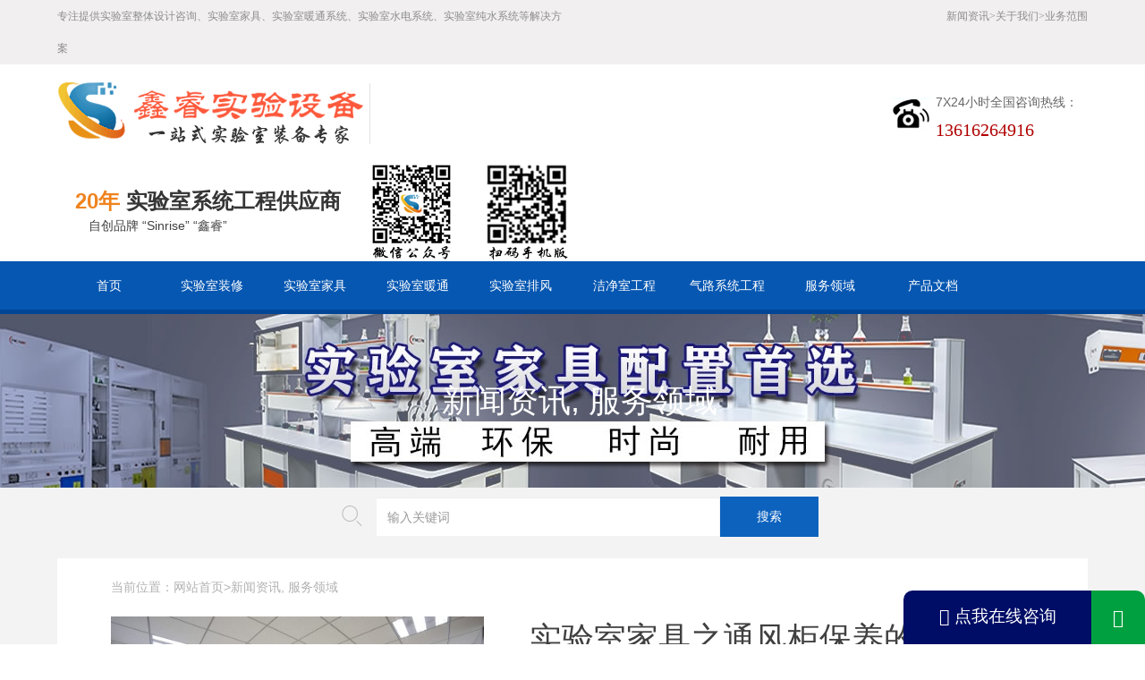

--- FILE ---
content_type: text/html; charset=UTF-8
request_url: https://www.sinrise.cn/2979.html
body_size: 10767
content:
<!DOCTYPE html>
<html lang="en">
<head>
<meta charset="utf-8">
<meta http-equiv="X-UA-Compatible" content="IE=edge">
<meta http-equiv="Cache-Control" content="no-transform "/>
<meta http-equiv="Cache-Control" content="no-siteapp"/>
<meta name="renderer" content="webkit">
<meta name="viewport" content="width=device-width, initial-scale=1.0, maximum-scale=1, user-scalable=no">
<title>实验室家具之通风柜保养的注意事项_上海鑫睿实验室系统工程供应商</title>
<link rel="shortcut icon" href="https://www.sinrise.cn/wp-content/uploads/2021/04/2021051910273656.ico"/>
			<style>								
					form#stickyelements-form input::-moz-placeholder{
						color: #4F4F4F;
					} 
					form#stickyelements-form input::-ms-input-placeholder{
						color: #4F4F4F					} 
					form#stickyelements-form input::-webkit-input-placeholder{
						color: #4F4F4F					}
					form#stickyelements-form input::placeholder{
						color: #4F4F4F					}
					form#stickyelements-form textarea::placeholder {
						color: #4F4F4F					}
					form#stickyelements-form textarea::-moz-placeholder {
						color: #4F4F4F					}					
			</style>	
			<meta name='robots' content='max-image-preview:large' />
	<style>img:is([sizes="auto" i], [sizes^="auto," i]) { contain-intrinsic-size: 3000px 1500px }</style>
	<link rel='stylesheet' id='wp-block-library-css' href='https://www.sinrise.cn/wp-includes/css/dist/block-library/style.min.css?ver=381.4' type='text/css' media='all' />
<style id='classic-theme-styles-inline-css' type='text/css'>
/*! This file is auto-generated */
.wp-block-button__link{color:#fff;background-color:#32373c;border-radius:9999px;box-shadow:none;text-decoration:none;padding:calc(.667em + 2px) calc(1.333em + 2px);font-size:1.125em}.wp-block-file__button{background:#32373c;color:#fff;text-decoration:none}
</style>
<style id='pdfp-pdfposter-style-inline-css' type='text/css'>
.pdfp_wrapper .pdf{position:relative}.pdfp_wrapper.pdfp_popup_enabled .iframe_wrapper{display:none}.pdfp_wrapper.pdfp_popup_enabled .iframe_wrapper:fullscreen{display:block}.pdfp_wrapper .iframe_wrapper{width:100%}.pdfp_wrapper .iframe_wrapper:fullscreen iframe{height:100vh!important}.pdfp_wrapper .iframe_wrapper iframe{width:100%}.pdfp_wrapper .iframe_wrapper .close{background:#fff;border:1px solid #ddd;border-radius:3px;color:#222;cursor:pointer;display:none;font-family:sans-serif;font-size:36px;line-height:100%;padding:0 7px;position:absolute;right:12px;top:35px;z-index:9999}.pdfp_wrapper .iframe_wrapper:fullscreen .close{display:block}.pdfp_wrapper .pdfp_fullscreen_close{display:none}.pdfp_wrapper.pdfp_fullscreen_opened .pdfp_fullscreen_close{align-items:center;background:#fff;border-radius:3px;color:#222;cursor:pointer;display:flex;font-size:35px;height:30px;justify-content:center;overflow:hidden;padding-bottom:4px;position:fixed;right:20px;top:20px;width:32px}.pdfp_wrapper.pdfp_fullscreen_opened .pdfp_fullscreen_overlay{background:rgba(34,34,34,.6);height:100%;left:0;position:fixed;top:0;width:100%}.pdfp_wrapper.pdfp_fullscreen_opened .iframe_wrapper{display:block;height:90vh;left:50%;max-width:95%;position:fixed;top:50%;transform:translate(-50%,-50%);width:900px;z-index:99999999999}.pdfp-adobe-viewer{border:1px solid #ddd;border-radius:3px;cursor:pointer;outline:none;text-decoration:none}.pdfp_download{margin-right:15px}.cta_wrapper{margin-bottom:10px;text-align:left}.cta_wrapper button{cursor:pointer}.pdfp_wrapper p{margin:10px 0;text-align:center}.popout-disabled{height:50px;position:absolute;right:12px;top:12px;width:50px}@media screen and (max-width:768px){.pdfp_wrapper iframe{height:calc(100vw + 120px)}}iframe{max-width:100%}.ViewSDK_hideOverflow[data-align=center]{margin-left:auto;margin-right:auto}.ViewSDK_hideOverflow[data-align=left]{margin-right:auto}.ViewSDK_hideOverflow[data-align=right]{margin-left:auto}@media screen and (max-width:768px){.pdfp_wrapper iframe{height:calc(100vw + 120px)!important}}@media screen and (max-width:576px){.cta_wrapper .pdfp_download{margin-bottom:10px;margin-right:0}.cta_wrapper .pdfp_download button{margin-right:0!important}.cta_wrapper{align-items:center;display:flex;flex-direction:column}}

</style>
<style id='global-styles-inline-css' type='text/css'>
:root{--wp--preset--aspect-ratio--square: 1;--wp--preset--aspect-ratio--4-3: 4/3;--wp--preset--aspect-ratio--3-4: 3/4;--wp--preset--aspect-ratio--3-2: 3/2;--wp--preset--aspect-ratio--2-3: 2/3;--wp--preset--aspect-ratio--16-9: 16/9;--wp--preset--aspect-ratio--9-16: 9/16;--wp--preset--color--black: #000000;--wp--preset--color--cyan-bluish-gray: #abb8c3;--wp--preset--color--white: #ffffff;--wp--preset--color--pale-pink: #f78da7;--wp--preset--color--vivid-red: #cf2e2e;--wp--preset--color--luminous-vivid-orange: #ff6900;--wp--preset--color--luminous-vivid-amber: #fcb900;--wp--preset--color--light-green-cyan: #7bdcb5;--wp--preset--color--vivid-green-cyan: #00d084;--wp--preset--color--pale-cyan-blue: #8ed1fc;--wp--preset--color--vivid-cyan-blue: #0693e3;--wp--preset--color--vivid-purple: #9b51e0;--wp--preset--gradient--vivid-cyan-blue-to-vivid-purple: linear-gradient(135deg,rgba(6,147,227,1) 0%,rgb(155,81,224) 100%);--wp--preset--gradient--light-green-cyan-to-vivid-green-cyan: linear-gradient(135deg,rgb(122,220,180) 0%,rgb(0,208,130) 100%);--wp--preset--gradient--luminous-vivid-amber-to-luminous-vivid-orange: linear-gradient(135deg,rgba(252,185,0,1) 0%,rgba(255,105,0,1) 100%);--wp--preset--gradient--luminous-vivid-orange-to-vivid-red: linear-gradient(135deg,rgba(255,105,0,1) 0%,rgb(207,46,46) 100%);--wp--preset--gradient--very-light-gray-to-cyan-bluish-gray: linear-gradient(135deg,rgb(238,238,238) 0%,rgb(169,184,195) 100%);--wp--preset--gradient--cool-to-warm-spectrum: linear-gradient(135deg,rgb(74,234,220) 0%,rgb(151,120,209) 20%,rgb(207,42,186) 40%,rgb(238,44,130) 60%,rgb(251,105,98) 80%,rgb(254,248,76) 100%);--wp--preset--gradient--blush-light-purple: linear-gradient(135deg,rgb(255,206,236) 0%,rgb(152,150,240) 100%);--wp--preset--gradient--blush-bordeaux: linear-gradient(135deg,rgb(254,205,165) 0%,rgb(254,45,45) 50%,rgb(107,0,62) 100%);--wp--preset--gradient--luminous-dusk: linear-gradient(135deg,rgb(255,203,112) 0%,rgb(199,81,192) 50%,rgb(65,88,208) 100%);--wp--preset--gradient--pale-ocean: linear-gradient(135deg,rgb(255,245,203) 0%,rgb(182,227,212) 50%,rgb(51,167,181) 100%);--wp--preset--gradient--electric-grass: linear-gradient(135deg,rgb(202,248,128) 0%,rgb(113,206,126) 100%);--wp--preset--gradient--midnight: linear-gradient(135deg,rgb(2,3,129) 0%,rgb(40,116,252) 100%);--wp--preset--font-size--small: 13px;--wp--preset--font-size--medium: 20px;--wp--preset--font-size--large: 36px;--wp--preset--font-size--x-large: 42px;--wp--preset--spacing--20: 0.44rem;--wp--preset--spacing--30: 0.67rem;--wp--preset--spacing--40: 1rem;--wp--preset--spacing--50: 1.5rem;--wp--preset--spacing--60: 2.25rem;--wp--preset--spacing--70: 3.38rem;--wp--preset--spacing--80: 5.06rem;--wp--preset--shadow--natural: 6px 6px 9px rgba(0, 0, 0, 0.2);--wp--preset--shadow--deep: 12px 12px 50px rgba(0, 0, 0, 0.4);--wp--preset--shadow--sharp: 6px 6px 0px rgba(0, 0, 0, 0.2);--wp--preset--shadow--outlined: 6px 6px 0px -3px rgba(255, 255, 255, 1), 6px 6px rgba(0, 0, 0, 1);--wp--preset--shadow--crisp: 6px 6px 0px rgba(0, 0, 0, 1);}:where(.is-layout-flex){gap: 0.5em;}:where(.is-layout-grid){gap: 0.5em;}body .is-layout-flex{display: flex;}.is-layout-flex{flex-wrap: wrap;align-items: center;}.is-layout-flex > :is(*, div){margin: 0;}body .is-layout-grid{display: grid;}.is-layout-grid > :is(*, div){margin: 0;}:where(.wp-block-columns.is-layout-flex){gap: 2em;}:where(.wp-block-columns.is-layout-grid){gap: 2em;}:where(.wp-block-post-template.is-layout-flex){gap: 1.25em;}:where(.wp-block-post-template.is-layout-grid){gap: 1.25em;}.has-black-color{color: var(--wp--preset--color--black) !important;}.has-cyan-bluish-gray-color{color: var(--wp--preset--color--cyan-bluish-gray) !important;}.has-white-color{color: var(--wp--preset--color--white) !important;}.has-pale-pink-color{color: var(--wp--preset--color--pale-pink) !important;}.has-vivid-red-color{color: var(--wp--preset--color--vivid-red) !important;}.has-luminous-vivid-orange-color{color: var(--wp--preset--color--luminous-vivid-orange) !important;}.has-luminous-vivid-amber-color{color: var(--wp--preset--color--luminous-vivid-amber) !important;}.has-light-green-cyan-color{color: var(--wp--preset--color--light-green-cyan) !important;}.has-vivid-green-cyan-color{color: var(--wp--preset--color--vivid-green-cyan) !important;}.has-pale-cyan-blue-color{color: var(--wp--preset--color--pale-cyan-blue) !important;}.has-vivid-cyan-blue-color{color: var(--wp--preset--color--vivid-cyan-blue) !important;}.has-vivid-purple-color{color: var(--wp--preset--color--vivid-purple) !important;}.has-black-background-color{background-color: var(--wp--preset--color--black) !important;}.has-cyan-bluish-gray-background-color{background-color: var(--wp--preset--color--cyan-bluish-gray) !important;}.has-white-background-color{background-color: var(--wp--preset--color--white) !important;}.has-pale-pink-background-color{background-color: var(--wp--preset--color--pale-pink) !important;}.has-vivid-red-background-color{background-color: var(--wp--preset--color--vivid-red) !important;}.has-luminous-vivid-orange-background-color{background-color: var(--wp--preset--color--luminous-vivid-orange) !important;}.has-luminous-vivid-amber-background-color{background-color: var(--wp--preset--color--luminous-vivid-amber) !important;}.has-light-green-cyan-background-color{background-color: var(--wp--preset--color--light-green-cyan) !important;}.has-vivid-green-cyan-background-color{background-color: var(--wp--preset--color--vivid-green-cyan) !important;}.has-pale-cyan-blue-background-color{background-color: var(--wp--preset--color--pale-cyan-blue) !important;}.has-vivid-cyan-blue-background-color{background-color: var(--wp--preset--color--vivid-cyan-blue) !important;}.has-vivid-purple-background-color{background-color: var(--wp--preset--color--vivid-purple) !important;}.has-black-border-color{border-color: var(--wp--preset--color--black) !important;}.has-cyan-bluish-gray-border-color{border-color: var(--wp--preset--color--cyan-bluish-gray) !important;}.has-white-border-color{border-color: var(--wp--preset--color--white) !important;}.has-pale-pink-border-color{border-color: var(--wp--preset--color--pale-pink) !important;}.has-vivid-red-border-color{border-color: var(--wp--preset--color--vivid-red) !important;}.has-luminous-vivid-orange-border-color{border-color: var(--wp--preset--color--luminous-vivid-orange) !important;}.has-luminous-vivid-amber-border-color{border-color: var(--wp--preset--color--luminous-vivid-amber) !important;}.has-light-green-cyan-border-color{border-color: var(--wp--preset--color--light-green-cyan) !important;}.has-vivid-green-cyan-border-color{border-color: var(--wp--preset--color--vivid-green-cyan) !important;}.has-pale-cyan-blue-border-color{border-color: var(--wp--preset--color--pale-cyan-blue) !important;}.has-vivid-cyan-blue-border-color{border-color: var(--wp--preset--color--vivid-cyan-blue) !important;}.has-vivid-purple-border-color{border-color: var(--wp--preset--color--vivid-purple) !important;}.has-vivid-cyan-blue-to-vivid-purple-gradient-background{background: var(--wp--preset--gradient--vivid-cyan-blue-to-vivid-purple) !important;}.has-light-green-cyan-to-vivid-green-cyan-gradient-background{background: var(--wp--preset--gradient--light-green-cyan-to-vivid-green-cyan) !important;}.has-luminous-vivid-amber-to-luminous-vivid-orange-gradient-background{background: var(--wp--preset--gradient--luminous-vivid-amber-to-luminous-vivid-orange) !important;}.has-luminous-vivid-orange-to-vivid-red-gradient-background{background: var(--wp--preset--gradient--luminous-vivid-orange-to-vivid-red) !important;}.has-very-light-gray-to-cyan-bluish-gray-gradient-background{background: var(--wp--preset--gradient--very-light-gray-to-cyan-bluish-gray) !important;}.has-cool-to-warm-spectrum-gradient-background{background: var(--wp--preset--gradient--cool-to-warm-spectrum) !important;}.has-blush-light-purple-gradient-background{background: var(--wp--preset--gradient--blush-light-purple) !important;}.has-blush-bordeaux-gradient-background{background: var(--wp--preset--gradient--blush-bordeaux) !important;}.has-luminous-dusk-gradient-background{background: var(--wp--preset--gradient--luminous-dusk) !important;}.has-pale-ocean-gradient-background{background: var(--wp--preset--gradient--pale-ocean) !important;}.has-electric-grass-gradient-background{background: var(--wp--preset--gradient--electric-grass) !important;}.has-midnight-gradient-background{background: var(--wp--preset--gradient--midnight) !important;}.has-small-font-size{font-size: var(--wp--preset--font-size--small) !important;}.has-medium-font-size{font-size: var(--wp--preset--font-size--medium) !important;}.has-large-font-size{font-size: var(--wp--preset--font-size--large) !important;}.has-x-large-font-size{font-size: var(--wp--preset--font-size--x-large) !important;}
:where(.wp-block-post-template.is-layout-flex){gap: 1.25em;}:where(.wp-block-post-template.is-layout-grid){gap: 1.25em;}
:where(.wp-block-columns.is-layout-flex){gap: 2em;}:where(.wp-block-columns.is-layout-grid){gap: 2em;}
:root :where(.wp-block-pullquote){font-size: 1.5em;line-height: 1.6;}
</style>
<link rel='stylesheet' id='pdfp-public-css' href='https://www.sinrise.cn/wp-content/plugins/pdf-poster/dist/public.css?ver=2.2.1' type='text/css' media='all' />
<link rel='stylesheet' id='style-css' href='https://www.sinrise.cn/wp-content/themes/Topqiye001/css/style.css?ver=XinTheme' type='text/css' media='all' />
<link rel='stylesheet' id='tslide-css' href='https://www.sinrise.cn/wp-content/themes/Topqiye001/css/tslide.css?ver=XinTheme' type='text/css' media='all' />
<link rel='stylesheet' id='jcarousel-css' href='https://www.sinrise.cn/wp-content/themes/Topqiye001/css/jcarousel.css?ver=XinTheme' type='text/css' media='all' />
<link rel='stylesheet' id='responsive-css' href='https://www.sinrise.cn/wp-content/themes/Topqiye001/css/responsive.css?ver=XinTheme' type='text/css' media='all' />
<link rel='stylesheet' id='fancybox-css-css' href='https://www.sinrise.cn/fancybox3/jquery.fancybox.min.css?ver=3.5.7' type='text/css' media='all' />
<link rel='stylesheet' id='yarpp-thumbnails-css' href='https://www.sinrise.cn/wp-content/plugins/yet-another-related-posts-plugin/style/styles_thumbnails.css?ver=5.30.11' type='text/css' media='all' />
<style id='yarpp-thumbnails-inline-css' type='text/css'>
.yarpp-thumbnails-horizontal .yarpp-thumbnail {width: 130px;height: 170px;margin: 5px;margin-left: 0px;}.yarpp-thumbnail > img, .yarpp-thumbnail-default {width: 120px;height: 120px;margin: 5px;}.yarpp-thumbnails-horizontal .yarpp-thumbnail-title {margin: 7px;margin-top: 0px;width: 120px;}.yarpp-thumbnail-default > img {min-height: 120px;min-width: 120px;}
</style>
<link crossorigin="anonymous" rel='stylesheet' id='mystickyelements-google-fonts-css' href='https://fonts.googleapis.com/css?family=Poppins%3A400%2C500%2C600%2C700&#038;ver=381.4' type='text/css' media='all' />
<link rel='stylesheet' id='font-awesome-css-css' href='https://www.sinrise.cn/wp-content/plugins/mystickyelements/css/font-awesome.min.css?ver=2.2.6' type='text/css' media='all' />
<link rel='stylesheet' id='mystickyelements-front-css-css' href='https://www.sinrise.cn/wp-content/plugins/mystickyelements/css/mystickyelements-front.min.css?ver=2.2.6' type='text/css' media='all' />
<link rel='stylesheet' id='intl-tel-input-css' href='https://www.sinrise.cn/wp-content/plugins/mystickyelements/intl-tel-input-src/build/css/intlTelInput.css?ver=2.2.6' type='text/css' media='all' />
<script type="text/javascript" src="https://www.sinrise.cn/wp-includes/js/jquery/jquery.min.js?ver=3.7.1" id="jquery-core-js"></script>
<script type="text/javascript" src="https://www.sinrise.cn/wp-includes/js/jquery/jquery-migrate.min.js?ver=3.4.1" id="jquery-migrate-js"></script>
<script type="text/javascript" id="seo-automated-link-building-js-extra">
/* <![CDATA[ */
var seoAutomatedLinkBuilding = {"ajaxUrl":"https:\/\/www.sinrise.cn\/wp-admin\/admin-ajax.php"};
/* ]]> */
</script>
<script type="text/javascript" src="https://www.sinrise.cn/wp-content/plugins/seo-automated-link-building/js/seo-automated-link-building.js?ver=381.4" id="seo-automated-link-building-js"></script>
        <style>
                    </style>
        <script charset="UTF-8" id="LA_COLLECT" src="//sdk.51.la/js-sdk-pro.min.js"></script>
                <script>LA.init({id: "3OF5VJxgTUAD2CxB",ck: "3OF5VJxgTUAD2CxB"})</script><meta name="keywords" content="实验室通风柜" />
<meta name="description" content="实验室通风柜近些年已经被各个领域广泛使用，它是实验室中比较常用的一种局部排风设备，种类比较繁多，由于结构不同、使用的条件不同，其排风效果也不相同。那么，平时我们使用通风柜的时候要注" />
<link rel="amphtml" href="https://www.sinrise.cn/2979.html/amp"><!-- HTML5 shim and Respond.js IE8 support of HTML5 elements and media queries --><!--[if lt IE 9]>
<script src="js/html5shiv.js"></script>
<script src="js/respond.min.js"></script>
<![endif]--><!--[if IE 6]>
<script src="js/pngfix.js"></script>
<![endif]-->
<link rel="stylesheet" href="https://www.sinrise.cn/fancybox3/jquery.fancybox.min.css" />
<script src="https://www.sinrise.cn/fancybox3/jquery.fancybox.min.js"></script>
</head>
<body>
<!-- header -->
<header class="header">
<div class="bar midd-hide">
	<div class="wrap">
		<div class="row">
			<div class="span-6 midd-hide">专注提供实验室整体设计咨询、实验室家具、实验室暖通系统、实验室水电系统、实验室纯水系统等解决方案</div>
			<div class="span-6 midd-12">
<ul class="f-fr smal-12"><li><a href="https://www.sinrise.cn/news">新闻资讯&gt;</a></li>
<li><a href="https://www.sinrise.cn/about">关于我们&gt;</a></li>
<li><a href="https://www.sinrise.cn/2052.html">业务范围</a></li></ul>
			</div>
		</div>
	</div>
</div>
<div class="wrap f-pr f-cb">
	<div class="row">
		<div class="span-9 midd-12 smal-12">
			<h1 class="logo">
				<a href="https://www.sinrise.cn" title="上海鑫睿实验室系统工程供应商"><span></span><img src="https://www.sinrise.cn/wp-content/uploads/2021/04/2021051908513219.png" alt="上海鑫睿实验室系统工程供应商" title="上海鑫睿实验室系统工程供应商"></a>
			</h1>
			<h2 class="slogan"><p><i>20年</i> 实验室系统工程供应商
<br>
<small>自创品牌 “Sinrise” “鑫睿”</small></p>			<p>
            <img src="https://www.sinrise.cn/wp-content/uploads/2021/04//erweima.png"  width="235px" height="110px" alt="关注微信公众号">
            </p>
            </h2>
		</div>
		<div class="span-3 midd-12 smal-hide">
        <div class="header_info1 fright">7X24小时全国咨询热线：<br><a href="tel:13616264916"><span>13616264916</span></a></div>
		</div>
	</div>
</div>
<div class="navBox">
	<div class="wrap">
		<nav class="nav_transform1 skin-blue">
		<ul class="navCont f-cb">
			<li class="menu-item"><a href="https://www.sinrise.cn">首页</a></li>
<li class="menu-item"><a href="https://www.sinrise.cn/zxzs">实验室装修</a></li>
<li class="menu-item"><a href="https://www.sinrise.cn/jjxt">实验室家具</a></li>
<li class="menu-item"><a href="https://www.sinrise.cn/ntxt">实验室暖通</a></li>
<li class="menu-item"><a href="https://www.sinrise.cn/pfjfq">实验室排风</a></li>
<li class="menu-item"><a href="https://www.sinrise.cn/jjs">洁净室工程</a></li>
<li class="menu-item"><a href="https://www.sinrise.cn/qlxt">气路系统工程</a></li>
<li class="menu-item current-post-ancestor current-menu-parent"><a href="https://www.sinrise.cn/news/hyzx">服务领域</a></li>
<li class="menu-item"><a href="https://www.sinrise.cn/cpwd">产品文档</a></li>
		</ul>
		</nav>
	</div>
</div>
<i class="wapNavBtn iconfont icon-caidan3"></i>
</header><style>.media-box p.f-toe {font-size: 15px;background-color: #fff;line-height: 50px;}.PageCrumbList{float: left;padding: 20px 60px;} .PageCrumbList a:hover {color: #0d62be;}</style>
<div class="nbanner ghost-center">
  <p><span class="size1"><a href="https://www.sinrise.cn/news" rel="category tag">新闻资讯</a>, <a href="https://www.sinrise.cn/news/hyzx" rel="category tag">服务领域</a></span><br></p>
</div>
<!-- 搜索 -->
<section class="section_find">
<div class="widget-search-form">
	<form method="get" class="f-cb" action="https://www.sinrise.cn">
		<label><i class="iconfont icon-search"></i></label>
		<input type="text" name="s" class="form-control" placeholder="输入关键词">
		<input type="submit" class="search_btn" id="searchsubmit" value="搜索">
	</form>
</div>
</section>
<section class="section_inner">
<div class="wrap index_">
	<!-- 产品详细 -->
	<article class="prodDetail">
		<div class="PageCrumbList">
			当前位置：<a href="https://www.sinrise.cn">网站首页</a>&gt;<a href="https://www.sinrise.cn/news" rel="category tag">新闻资讯</a>, <a href="https://www.sinrise.cn/news/hyzx" rel="category tag">服务领域</a>		</div>
	<article class="content_bak">
	<div class="row">
		<div class="span-5 midd-4 smal-12 deleft">
			<div class="f-picmid">
<a href="https://www.sinrise.cn/wp-content/uploads/2022/03/2022031608403770-scaled.jpg" data-fancybox="images" data-caption="实验室家具之通风柜保养的注意事项 业务咨询手机 18621564269">
<img src="https://www.sinrise.cn/wp-content/themes/Topqiye001/timthumb.php?src=https://www.sinrise.cn/wp-content/uploads/2022/03/2022031608403770-scaled.jpg&w=500&h=295&zc=1" alt="实验室家具之通风柜保养的注意事项">
</a>
			</div>
		</div>
		<div class="span-7 midd-8 smal-12">
			<div class="deright">
				<h4>实验室家具之通风柜保养的注意事项</h4>
				<ul class="mt15">
					<li>实验室通风柜近些年已经被各个领域广泛使用，它是实验室中比较常用的一种局部排风设备，种类比较繁多，由于结构不同、使用的条件不同，其排风效果也……</li>
				</ul>
				<div class="yuall f-cb">
					<a href="tel:13616264916" target="_blank" class="yy"><i class="iconfont icon-dianhua2"></i>咨询热线：13616264916</a>
				</div>
			</div>
		</div>
	</div>
	<h5><strong>产品详细</strong></h5>
	<div class="prod_c">
					<p>实验室通风柜近些年已经被各个领域广泛使用，它是实验室中比较常用的一种局部排风设备，种类比较繁多，由于结构不同、使用的条件不同，其排风效果也不相同。那么，平时我们使用通风柜的时候要注意哪些保养？鑫睿小编做了以下汇总，希望对大家有所帮助：</p>
<div class="post-image"><img decoding="async" src="https://www.sinrise.cn/wp-content/uploads/2022/03/2022031608403770-scaled.jpg" /></div>
<p>1、进行实验开始前，必须确定通风柜应该要处于运行状态，才能进行实验的操作。</p>
<p>2、实验结束前至少还要继续运行5分钟以上才可关闭通风机等相关设备，以排出管道内的残留气体。</p>
<p>3、进行实验的过程中，在距玻璃视窗150MM内不要放任何的设备，大型实验设备应当有充足的空间，不应影响到空气的流动，前面视窗要尽量关闭使用。</p>
<p>4、在使用特殊酸类实验时，要考虑通风柜的材质，例如半导体行业，腐蚀行业等必须要用防腐蚀的材料制造。</p>
<p>5、当使用有机物或其他特殊试剂实验时，要充分考虑其控制风速。热源：当使用带热源的设备时，其热量超过2000大卡/小时要考虑排出热量所需的通风量从而确定通风机的功率。</p>
<p>6、在实验室建设中，选择通风柜以及确定通风柜的安装位置，需要根据实验内容来选择通风柜的类型、材质、形状等，通常都要考虑到。</p>
<p>上海鑫睿实验室设备有限公司，为您提供实验室家具的设计、生产、安装服务，咨询热线：18621564269</p>
<div class='yarpp yarpp-related yarpp-related-website yarpp-template-thumbnails'>
<!-- YARPP Thumbnails -->
<h3>相关文章：</h3>
<div class="yarpp-thumbnails-horizontal">
<a class='yarpp-thumbnail' rel='norewrite' href='https://www.sinrise.cn/2608.html' title='实验室建设，做好这三步准没错SR2111103'>
<img width="120" height="120" src="https://www.sinrise.cn/wp-content/uploads/2021/11/2021111110143426-120x120.jpeg" class="attachment-yarpp-thumbnail size-yarpp-thumbnail wp-post-image" alt="" data-pin-nopin="true" /><span class="yarpp-thumbnail-title">实验室建设，做好这三步准没错SR2111103</span></a>
<a class='yarpp-thumbnail' rel='norewrite' href='https://www.sinrise.cn/2772.html' title='一文教你如何做好电气实验室建设'>
<img width="120" height="120" src="https://www.sinrise.cn/wp-content/uploads/2021/12/2021120213103918-120x120.jpeg" class="attachment-yarpp-thumbnail size-yarpp-thumbnail wp-post-image" alt="" data-pin-nopin="true" /><span class="yarpp-thumbnail-title">一文教你如何做好电气实验室建设</span></a>
<a class='yarpp-thumbnail' rel='norewrite' href='https://www.sinrise.cn/2860.html' title='干货 | 实验室建设的四大理念'>
<img width="120" height="120" src="https://www.sinrise.cn/wp-content/uploads/2022/01/2022010717084098-120x120.jpg" class="attachment-yarpp-thumbnail size-yarpp-thumbnail wp-post-image" alt="" data-pin-nopin="true" /><span class="yarpp-thumbnail-title">干货 | 实验室建设的四大理念</span></a>
<a class='yarpp-thumbnail' rel='norewrite' href='https://www.sinrise.cn/2947.html' title='实验室装修的九大注意事项'>
<img width="120" height="120" src="https://www.sinrise.cn/wp-content/uploads/2022/03/20220310150224100-120x120.jpg" class="attachment-yarpp-thumbnail size-yarpp-thumbnail wp-post-image" alt="" data-pin-nopin="true" /><span class="yarpp-thumbnail-title">实验室装修的九大注意事项</span></a>
<a class='yarpp-thumbnail' rel='norewrite' href='https://www.sinrise.cn/2553.html' title='实验室装修设计规范及注意事项SR2110085'>
<img width="120" height="120" src="https://www.sinrise.cn/wp-content/uploads/2021/10/2021101809485322-120x120.jpeg" class="attachment-yarpp-thumbnail size-yarpp-thumbnail wp-post-image" alt="" data-pin-nopin="true" /><span class="yarpp-thumbnail-title">实验室装修设计规范及注意事项SR2110085</span></a>
<a class='yarpp-thumbnail' rel='norewrite' href='https://www.sinrise.cn/2934.html' title='实验室气瓶柜（间）的七大注意事项'>
<img width="120" height="120" src="https://www.sinrise.cn/wp-content/uploads/2022/03/2022030314480028-120x120.jpg" class="attachment-yarpp-thumbnail size-yarpp-thumbnail wp-post-image" alt="" data-pin-nopin="true" /><span class="yarpp-thumbnail-title">实验室气瓶柜（间）的七大注意事项</span></a>
<a class='yarpp-thumbnail' rel='norewrite' href='https://www.sinrise.cn/2937.html' title='钢木实验台和全钢实验台哪种比较好？'>
<img width="120" height="120" src="https://www.sinrise.cn/wp-content/uploads/2022/03/2022030415120934-120x120.jpg" class="attachment-yarpp-thumbnail size-yarpp-thumbnail wp-post-image" alt="" data-pin-nopin="true" /><span class="yarpp-thumbnail-title">钢木实验台和全钢实验台哪种比较好？</span></a>
<a class='yarpp-thumbnail' rel='norewrite' href='https://www.sinrise.cn/2975.html' title='实验室气路系统选择标准'>
<span class="yarpp-thumbnail-default"><img src="https://www.sinrise.cn/wp-content/plugins/yet-another-related-posts-plugin/images/default.png" alt="Default Thumbnail" data-pin-nopin="true" /></span><span class="yarpp-thumbnail-title">实验室气路系统选择标准</span></a>
</div>
</div>
		<div class="bqbk">
<div class="bqbkbt">©版权免责声明</div>
<div class="banquantxt">
<div class="pcbqtxt">
1、上海鑫睿实验室设备有限公司包含之所有内容：文本、图形、LOGO、创意、及软件等之所有权归属上海鑫睿 www.sinrisecn及本网站的内容/信息提供者，受中国及国际版权法的保护。<br>
2、对本网站上所有内容之复制(意指收集、组合和重新组合)，本网站享有排他权并受中国及国际版权法的保护。<br>
3、在本网站上的内容和软件可以用作信息获取网上交易及网上拍卖的信息资源，对本网站该等内容的任何其他使用，包括再造、修改、发布、转发、再版、演示或播出被严格禁止。<br>
4、上海鑫睿实验室设备有限公司尊重他人之知识产权。如果你确认你的作品以某种方式被抄袭，该行为触犯了中国及国际版权法，请向上海鑫睿实验室设备有限公司 www.sinrisecn 做版权投诉,上海鑫睿实验室设备有限公司将在第一时间进行确认并处理。<br>
<div class="bqtxturl">本文网址：<a class="bqwztxturl"><font color="#082ee8"><script>var test = window.location.href;document.write(test)</script></font> </a>
联系电话 ： <font color="#ff0000">朱经理 13616264916</font>
</div>
</div>
</div>
</div>
谷歌amp地址：<a href="https://www.sinrise.cn/2979.html/amp/" target="_blank"><span style="color: #ff0000;">实验室家具之通风柜保养的注意事项</span></a><br>
百度mip地址：<a href="https://www.sinrise.cn/2979.html/mip/" target="_blank"><span style="color: #ff0000;">实验室家具之通风柜保养的注意事项</span></a>
	</div>
	<section class="newsDetailCur f-cb">
		<ul>
					<li class="l"><a href="https://www.sinrise.cn/2975.html">上一篇：实验室气路系统选择标准</a></li>
							<li class="r"><a href="https://www.sinrise.cn/2985.html">下一篇：气瓶柜内的产品维护与自检功能介绍</a></li>
				</ul>
	</section>
	</article>
	</article>	
	<article class="newsRecmd">
	<h4>实验室设备系统推荐</h4>
	<section class="box-c">
	<div class="row">
				<div class="span-3 midd-3 smal-6">
			<div class="icon widget-respimg js-respimg" data-ratiow="295" data-ratioh="190" style="width: 282px; height: 181px;">
<a href="https://www.sinrise.cn/wp-content/uploads/2026/01/2026011614115461-scaled.jpg" data-fancybox="images" data-caption="人性化设计，让实验室“有温度” 业务咨询手机 18621564269">
<img src="https://www.sinrise.cn/wp-content/themes/Topqiye001/timthumb.php?src=https://www.sinrise.cn/wp-content/uploads/2026/01/2026011614115461-scaled.jpg&w=295&h=190&zc=1" alt="人性化设计，让实验室“有温度”">
</a>
			</div>
			<p class="f-toe">
				<a href="https://www.sinrise.cn/5809.html">人性化设计，让实验室“有温度”</a>
			</p>
			</a>
		</div>
				<div class="span-3 midd-3 smal-6">
			<div class="icon widget-respimg js-respimg" data-ratiow="295" data-ratioh="190" style="width: 282px; height: 181px;">
<a href="https://www.sinrise.cn/wp-content/uploads/2023/03/202303291355345.jpg" data-fancybox="images" data-caption="实验室二次设计，就找上海鑫睿 业务咨询手机 18621564269">
<img src="https://www.sinrise.cn/wp-content/themes/Topqiye001/timthumb.php?src=https://www.sinrise.cn/wp-content/uploads/2023/03/202303291355345.jpg&w=295&h=190&zc=1" alt="实验室二次设计，就找上海鑫睿">
</a>
			</div>
			<p class="f-toe">
				<a href="https://www.sinrise.cn/5805.html">实验室二次设计，就找上海鑫睿</a>
			</p>
			</a>
		</div>
				<div class="span-3 midd-3 smal-6">
			<div class="icon widget-respimg js-respimg" data-ratiow="295" data-ratioh="190" style="width: 282px; height: 181px;">
<a href="https://www.sinrise.cn/wp-content/uploads/2026/01/2026011215293825.jpg" data-fancybox="images" data-caption="二级实验室和一级实验室的区别主要在哪 业务咨询手机 18621564269">
<img src="https://www.sinrise.cn/wp-content/themes/Topqiye001/timthumb.php?src=https://www.sinrise.cn/wp-content/uploads/2026/01/2026011215293825.jpg&w=295&h=190&zc=1" alt="二级实验室和一级实验室的区别主要在哪">
</a>
			</div>
			<p class="f-toe">
				<a href="https://www.sinrise.cn/5802.html">二级实验室和一级实验室的区别主要在哪</a>
			</p>
			</a>
		</div>
				<div class="span-3 midd-3 smal-6">
			<div class="icon widget-respimg js-respimg" data-ratiow="295" data-ratioh="190" style="width: 282px; height: 181px;">
<a href="https://www.sinrise.cn/wp-content/uploads/2021/08/2024062514242551.jpg" data-fancybox="images" data-caption="检验科设计规范与标准：筑牢医疗检测的安全防线 业务咨询手机 18621564269">
<img src="https://www.sinrise.cn/wp-content/themes/Topqiye001/timthumb.php?src=https://www.sinrise.cn/wp-content/uploads/2021/08/2024062514242551.jpg&w=295&h=190&zc=1" alt="检验科设计规范与标准：筑牢医疗检测的安全防线">
</a>
			</div>
			<p class="f-toe">
				<a href="https://www.sinrise.cn/5799.html">检验科设计规范与标准：筑牢医疗检测的安全防线</a>
			</p>
			</a>
		</div>
				<div class="span-3 midd-3 smal-6">
			<div class="icon widget-respimg js-respimg" data-ratiow="295" data-ratioh="190" style="width: 282px; height: 181px;">
<a href="https://www.sinrise.cn/wp-content/uploads/2026/01/2026010713170151.png" data-fancybox="images" data-caption="全木试验台有什么优势 业务咨询手机 18621564269">
<img src="https://www.sinrise.cn/wp-content/themes/Topqiye001/timthumb.php?src=https://www.sinrise.cn/wp-content/uploads/2026/01/2026010713170151.png&w=295&h=190&zc=1" alt="全木试验台有什么优势">
</a>
			</div>
			<p class="f-toe">
				<a href="https://www.sinrise.cn/5793.html">全木试验台有什么优势</a>
			</p>
			</a>
		</div>
				<div class="span-3 midd-3 smal-6">
			<div class="icon widget-respimg js-respimg" data-ratiow="295" data-ratioh="190" style="width: 282px; height: 181px;">
<a href="https://www.sinrise.cn/wp-content/uploads/2026/01/2026010517154622.jpg" data-fancybox="images" data-caption="实验室的排风控制主要需要哪些设备 业务咨询手机 18621564269">
<img src="https://www.sinrise.cn/wp-content/themes/Topqiye001/timthumb.php?src=https://www.sinrise.cn/wp-content/uploads/2026/01/2026010517154622.jpg&w=295&h=190&zc=1" alt="实验室的排风控制主要需要哪些设备">
</a>
			</div>
			<p class="f-toe">
				<a href="https://www.sinrise.cn/5790.html">实验室的排风控制主要需要哪些设备</a>
			</p>
			</a>
		</div>
				<div class="span-3 midd-3 smal-6">
			<div class="icon widget-respimg js-respimg" data-ratiow="295" data-ratioh="190" style="width: 282px; height: 181px;">
<a href="https://www.sinrise.cn/wp-content/uploads/2025/12/2025123114180990.jpg" data-fancybox="images" data-caption="实验室窗户有哪几种 业务咨询手机 18621564269">
<img src="https://www.sinrise.cn/wp-content/themes/Topqiye001/timthumb.php?src=https://www.sinrise.cn/wp-content/uploads/2025/12/2025123114180990.jpg&w=295&h=190&zc=1" alt="实验室窗户有哪几种">
</a>
			</div>
			<p class="f-toe">
				<a href="https://www.sinrise.cn/5785.html">实验室窗户有哪几种</a>
			</p>
			</a>
		</div>
				<div class="span-3 midd-3 smal-6">
			<div class="icon widget-respimg js-respimg" data-ratiow="295" data-ratioh="190" style="width: 282px; height: 181px;">
<a href="https://www.sinrise.cn/wp-content/uploads/2025/12/2025122915061513.jpg" data-fancybox="images" data-caption="实验室暖通控制系统的设计要点 业务咨询手机 18621564269">
<img src="https://www.sinrise.cn/wp-content/themes/Topqiye001/timthumb.php?src=https://www.sinrise.cn/wp-content/uploads/2025/12/2025122915061513.jpg&w=295&h=190&zc=1" alt="实验室暖通控制系统的设计要点">
</a>
			</div>
			<p class="f-toe">
				<a href="https://www.sinrise.cn/5782.html">实验室暖通控制系统的设计要点</a>
			</p>
			</a>
		</div>
			</div>
	</section>
	</article>
</div>
</section>
<!-- footer -->
<footer class="footer">
<div class="footer_info">
	<div class="wrap index_">
		<div class="row">
			<div class="span-2 midd-2 smal-hide">
				<img src="https://www.sinrise.cn/wp-content/uploads/2021/04/2021080908261145.png" alt="上海鑫睿实验室系统工程供应商">
			</div>
			<div class="span-7 midd-10 smal-12">
				<div class="footer_nav smal-hide">
					<a href="https://www.sinrise.cn/sitemap.xml">百度XML</a>
<a href="https://www.sinrise.cn/sitemap.html">HTML地图</a>
<a href="https://www.sinrise.cn/amp">谷歌AMP</a>
<a href="https://www.sinrise.cn/%e4%b8%8a%e6%b5%b7%e9%91%ab%e7%9d%bf%e5%ae%9e%e9%aa%8c%e5%ae%a4%e8%ae%be%e5%a4%87%e7%b3%bb%e7%bb%9f%e6%9c%89%e9%99%90%e5%85%ac%e5%8f%b8%e7%89%88%e6%9d%83%e5%a3%b0%e6%98%8e">版权声明</a>
				</div>
				<div class="footer_detail">
					<p><img class="png" id="se-img" src="https://www.sinrise.cn/wp-content/uploads/2024/12/beian.png" style="height:18px;width:18px" /><a href="https://beian.mps.gov.cn/#/query/webSearch?code=31011802005169" rel="noreferrer" target="_blank">沪公网安备31011802005169</a><p>
<p>网站备案号：<a href="http://beian.miit.gov.cn">沪ICP备19048304号-1</a></p>
<p>联系人：朱经理 13616264916 ；夏先生 13358059298；江女士 18621564269</p>
<p>公司地址：上海市青浦区练塘镇练新路269号6幢</p>
				</div>
			</div>
		</div>
	</div>
</div>
</footer><!-- plugs top -->
<div class="top">
	<i class="iconfont icon-fanhuidingbu"></i>
</div>
<script type="speculationrules">
{"prefetch":[{"source":"document","where":{"and":[{"href_matches":"\/*"},{"not":{"href_matches":["\/wp-*.php","\/wp-admin\/*","\/wp-content\/uploads\/*","\/wp-content\/*","\/wp-content\/plugins\/*","\/wp-content\/themes\/Topqiye001\/*","\/*\\?(.+)"]}},{"not":{"selector_matches":"a[rel~=\"nofollow\"]"}},{"not":{"selector_matches":".no-prefetch, .no-prefetch a"}}]},"eagerness":"conservative"}]}
</script>
<link rel='stylesheet' id='yarppRelatedCss-css' href='https://www.sinrise.cn/wp-content/plugins/yet-another-related-posts-plugin/style/related.css?ver=5.30.11' type='text/css' media='all' />
<script type="text/javascript" src="https://www.sinrise.cn/wp-content/themes/Topqiye001/js/sea.js?ver=XinTheme" id="sea-js"></script>
<script type="text/javascript" src="https://www.sinrise.cn/wp-content/themes/Topqiye001/js/seajs.config.js?ver=XinTheme" id="seajs-js"></script>
<script type="text/javascript" src="https://www.sinrise.cn/fancybox3/jquery.fancybox.min.js?ver=3.5.7" id="fancybox-js-js"></script>
<script type="text/javascript" src="https://www.sinrise.cn/fancybox3/customize-fancybox3.js?ver=1.0" id="customize-fancybox3-js"></script>
<script type="text/javascript" src="https://www.sinrise.cn/wp-content/plugins/mystickyelements/js/jquery.cookie.js?ver=2.2.6" id="mystickyelements-cookie-js-js" defer="defer" data-wp-strategy="defer"></script>
<script type="text/javascript" src="https://www.sinrise.cn/wp-content/plugins/mystickyelements/js/mailcheck.js?ver=2.2.6" id="mailcheck-js-js" defer="defer" data-wp-strategy="defer"></script>
<script type="text/javascript" src="https://www.sinrise.cn/wp-content/plugins/mystickyelements/js/jquery.email-autocomplete.js?ver=2.2.6" id="autocomplete-email-js-js" defer="defer" data-wp-strategy="defer"></script>
<script type="text/javascript" id="mystickyelements-fronted-js-js-extra">
/* <![CDATA[ */
var mystickyelements = {"ajaxurl":"https:\/\/www.sinrise.cn\/wp-admin\/admin-ajax.php","ajax_nonce":"f015e8ea28"};
/* ]]> */
</script>
<script type="text/javascript" src="https://www.sinrise.cn/wp-content/plugins/mystickyelements/js/mystickyelements-fronted.min.js?ver=2.2.6" id="mystickyelements-fronted-js-js" defer="defer" data-wp-strategy="defer"></script>
<script type="text/javascript" id="intl-tel-input-js-js-extra">
/* <![CDATA[ */
var mystickyelement_obj = {"plugin_url":"https:\/\/www.sinrise.cn\/wp-content\/plugins\/mystickyelements\/"};
/* ]]> */
</script>
<script type="text/javascript" src="https://www.sinrise.cn/wp-content/plugins/mystickyelements/intl-tel-input-src/build/js/intlTelInput.js?ver=2.2.6" id="intl-tel-input-js-js" defer="defer" data-wp-strategy="defer"></script>
            <div                 class="mystickyelements-fixed mystickyelements-position-bottom mystickyelements-position-screen-right mystickyelements-position-mobile-bottom mystickyelements-on-click mystickyelements-size-large mystickyelements-mobile-size-large mystickyelements-entry-effect-fade mystickyelements-templates-default">
				<div class="mystickyelement-lists-wrap">
					<ul class="mystickyelements-lists mystickyno-minimize">
						
						
							<li id="mystickyelements-contact-form" class="mystickyelements-contact-form  element-desktop-on element-mobile-on"   data-tab-opt="click" >
																<span class="mystickyelements-social-icon "
									  style="background-color: #000d66; color: #ffffff;"><i
										class="far fa-envelope"></i>点我在线咨询</span>
																<div class="element-contact-form" style="background-color: #ffffff">
																		<div class="contact-form-heading" style="color: #0066bf;background-color:#ffffff">
										提交留言										<span href="javascript:void(0);" class="element-contact-close"><i class="fas fa-times"></i></span>
									</div>

									<form id="stickyelements-form" class="stickyelements-form" action="" method="post" autocomplete="off" data-close-after="">
																					<label>
												<span class="sr-only">您的称呼</span>
												<input
													class=" required"
													type="text" id="contact-form-name" name="contact-form-name" value=""
													placeholder="您的称呼*"   required autocomplete="off"/>
											</label>
																					<label>
												<span class="sr-only">填写电话号码</span>
												<input
													class=" required"
													type="tel" id="contact-form-phone" name="contact-form-phone" value="" oninput="this.value = this.value.replace(/[^0-9+]/g, '');"
													placeholder="填写电话号码*"  required  autocomplete="off" />
											</label>
											<input type="hidden" id="phone_formate" value="0">
																					<label>
												<span class="sr-only">请在这里输入您要咨询的内容，我们会尽快与您联系。</span>
												<textarea
													class=" required"
													id="contact-form-message" name="contact-form-message"
													placeholder="请在这里输入您要咨询的内容，我们会尽快与您联系。*"  required ></textarea>
											</label>
																				<p class="mse-form-success-message" id="mse-form-error" style="display:none;"></p>
										<input id="stickyelements-submit-form" type="submit" name="contact-form-submit"
											   value="提交留言"
											   style="background-color: #004f98;color:#ffffff;"/>
																				<input type="hidden" name="nonce" value="696cfc04656cf1768750084696cfc04656d6">
										<input type="hidden" name="form_id"
											   value="c55f6e2785">
										<input type="hidden" id="stickyelements-page-link" name="stickyelements-page-link" value="https://www.sinrise.cn/2979.html/" />
										
									</form>
								</div>
							</li>
														<li id="mystickyelements-social-phone"
									class="mystickyelements-social-icon-li mystickyelements- mystickyelements-social-phone  element-desktop-on element-mobile-on">
																			<style>
																					</style>
																				
									<span class="mystickyelements-social-icon  social-phone social-custom" data-tab-setting = 'click' data-click = "0"data-mobile-behavior="" data-flyout=""
										   style="background: #00a040" >
										
																					<a class="social-link-phone" href="tel:18621564269"   data-url="tel:18621564269" data-tab-setting = 'click'  data-mobile-behavior="" data-flyout="" title="">
																					<i class="fa fa-phone" ></i>
																					</a>
																			</span>									
																</li>
												</ul>					
				</div>
            </div>
		<script>seajs.use('https://www.sinrise.cn/wp-content/themes/Topqiye001/js/web/js/index.js')</script>
<script>
var _hmt = _hmt || [];
(function() {
  var hm = document.createElement("script");
  hm.src = "https://hm.baidu.com/hm.js?c59bc60bef40e8698ff30d80a76a1722";
  var s = document.getElementsByTagName("script")[0]; 
  s.parentNode.insertBefore(hm, s);
})();
</script>
</body>
</html>

--- FILE ---
content_type: text/css
request_url: https://www.sinrise.cn/wp-content/themes/Topqiye001/css/base.css
body_size: 3430
content:
.widget-respimg{display:table-cell!important;text-align:center;vertical-align:middle}
.widget-respimg img{max-height:100%;max-width:100%}
.num_conts{position:relative;width:100%}
.num_conts.abso{position:absolute;width:520px;height:166px;top:50%;left:50%;margin-top:-83px;margin-left:-260px}
.num_cont{float:left;width:25%;line-height:20px;color:#fff;text-align:center}
.num_cont i{display:inline-block;border:1px #eee solid;width:120px;height:120px;border-radius:100%;line-height:120px;font-size:40px;background-color:rgba(255,255,255,.1)}
.num_cont span{font-size:48px;display:block;line-height:48px;margin:20px 0 4px;font-family:'DIN Condensed Bold';font-weight:700}
.num_cont p{font-size:14px}
.shade{position:absolute;top:0;left:0;z-index:999;width:100%;height:100%;transition:all .5s ease}
a:hover .shade{z-index:999;background:url(../images/plus2.png) center center no-repeat rgba(0,0,0,.5)}
.mask{position:absolute;top:0;right:0;bottom:0;left:0;display:none;padding-top:20%;background:url(../images/an_hover.png) no-repeat;background-size:101%;color:#FFF;content:"";font-size:18px}
a:hover .mask{display:block}
.mask2{position:absolute;top:0;right:0;bottom:0;left:0;display:none;padding-top:20%;padding-left:25%;background:rgba(158,74,79,.8);color:#FFF;content:"";text-align:left;font-size:18px}
.mask2 span{display:block;font-size:14px}
.mask2 i{font-size:24px}
a:hover .mask2{display:block}
.parallax{background-position:center center;background-repeat:no-repeat;background-attachment:fixed;-webkit-background-size:cover;background-size:cover}
.widget-split{position:relative;display:block;text-align:center}
.widget-split:after,.widget-split:before{position:absolute;content:'';width:120px;height:1px;background-color:#eee;bottom:15px;z-index:1}
.widget-split:before{left:50%;-webkit-transform:translateX(-126%);-ms-transform:translateX(-126%);-o-transform:translateX(-126%);transform:translateX(-126%)}
.widget-split:after{right:50%;-webkit-transform:translateX(126%);-ms-transform:translateX(126%);-o-transform:translateX(126%);transform:translateX(126%)}
.widget-split i{width:40px;height:28px;display:inline-block;z-index:10;position:relative}
.widget-split i:before{line-height:28px;font-size:18px}
.orange{color:#e3943a}
.green{color:#2ea464}
.green01{color:#693;font-size:18px;font-weight:700}
.red{color:#dd1517}
.white{color:#fff}
.gray{color:#999}
.gray-line{color:#888;text-decoration:line-through;font-size:12px}
.blue{color:#36c}
.price{float:right;color:#777676}
.pt10{padding-top:10px}
.pt22{padding-top:22px}
.pt45{padding-top:45px}
.ml5{margin-left:5px}
.ml10{margin-left:10px}
.ml15{margin-left:15px}
.ml65{margin-left:65px}
.mr5{margin-right:5px}
.mr10{margin-right:10px}
.mr15{margin-right:15px}
.mt5{margin-top:5px}
.mt10{margin-top:10px}
.mt15{margin-top:15px}
.mt20{margin-top:20px}
.mt30{margin-top:30px}
.mt45{margin-top:45px}
.mt50{margin-top:50px}
.mt55{margin-top:55px}
.mt60{margin-top:60px}
.mb30{margin-bottom:30px}
.box-sflex{display:-webkit-box;display:-webkit-flex;display:-moz-box;display:-moz-flex;display:-ms-flexbox;display:flex;-webkit-box-align:center;-moz-box-align:center;-ms-flex-align:center;-webkit-justify-content:center;-moz-justify-content:center;justify-content:center;-webkit-box-pack:center;-moz-box-pack:center;-ms-flex-pack:center;-webkit-align-items:center;-moz-align-items:center;align-items:center}
.ghost-center:before{content:" ";display:inline-block;height:100%;width:1%;vertical-align:middle}
.ghost-center p{display:inline-block;vertical-align:middle}
.seg{padding:5px;border:1px solid #d5d5d5;margin-bottom:15px}
.seg .segin{padding:10%;border:1px solid #d5d5d5}
.m-form{padding:0 0 10px 0}
.m-form legend{font-size:20px;color:#444;padding-bottom:8px}
.m-form .btn{width:100%;border-radius:0;padding:10px 10px;margin-top:0;border:1px solid #ff8e00;background:#ff8e00;color:#fff}
.m-form .btn{transition-duration:.5s;-ms-transition-duration:.5s;-moz-transition-duration:.5s;-webkit-transition-duration:.5s}
.m-form .btn-default.focus,.m-form .btn-default:focus{color:#fff;opacity:.8}
.m-form .btn-default:hover{color:#fff;opacity:.8;border-color:#ff8e00;background-color:#ff8e00}
.m-form .btn[type=reset]{background-color:#797979;border:1px solid #797979}
.form-label{display:inline-block;max-width:100%;margin-bottom:5px;font-weight:400;font-size:14px}
.form-control{box-sizing:border-box;display:block;width:100%;height:40px;padding:6px 12px;font-size:14px;line-height:1.42857143;color:#555;background-color:#fff;background-image:none;border:1px solid #eae7e7;border-radius:0;-webkit-box-shadow:inset 0 1px 1px rgba(0,0,0,.075);box-shadow:inset 0 1px 1px rgba(0,0,0,.075);-webkit-transition:border-color ease-in-out .15s,-webkit-box-shadow ease-in-out .15s;-o-transition:border-color ease-in-out .15s,box-shadow ease-in-out .15s;transition:border-color ease-in-out .15s,box-shadow ease-in-out .15s}
.form-control:focus{border-color:#66afe9;outline:0;-webkit-box-shadow:inset 0 1px 1px rgba(0,0,0,.075),0 0 8px rgba(102,175,233,.6);box-shadow:inset 0 1px 1px rgba(0,0,0,.075),0 0 8px rgba(102,175,233,.6)}
.form-control::-moz-placeholder{color:#999;opacity:1}
.form-control:-ms-input-placeholder{color:#999}
.form-control::-webkit-input-placeholder{color:#999}
.form-control[disabled],.form-control[readonly],fieldset[disabled] .form-control{background-color:#eee;opacity:1}
.form-control[disabled],fieldset[disabled] .form-control{cursor:not-allowed}
textarea.form-control{height:auto}
input[type=search]{-webkit-appearance:none}
@media (min-width:768px){.form-inline .form-group{width:100%;border-bottom:1px solid #eae7e7;border-left:1px solid #eae7e7;padding:10px 0;display:inline-block;margin-bottom:0;vertical-align:middle}
.form-inline .form-control{display:inline-block;width:auto;vertical-align:middle;width:60%}
.form-inline .form-label{padding-left:15px;width:86px;text-align:left}
}
@media screen and (-webkit-min-device-pixel-ratio:0){input[type=date].form-control,input[type=time].form-control,input[type=datetime-local].form-control,input[type=month].form-control{line-height:34px}
.input-group-sm input[type=date],.input-group-sm input[type=time],.input-group-sm input[type=datetime-local],.input-group-sm input[type=month],input[type=date].input-sm,input[type=time].input-sm,input[type=datetime-local].input-sm,input[type=month].input-sm{line-height:30px}
.input-group-lg input[type=date],.input-group-lg input[type=time],.input-group-lg input[type=datetime-local],.input-group-lg input[type=month],input[type=date].input-lg,input[type=time].input-lg,input[type=datetime-local].input-lg,input[type=month].input-lg{line-height:46px}
}
.form-group{margin-bottom:15px}
.checkbox,.radio{position:relative;display:block;margin-top:10px;margin-bottom:10px}
.checkbox label,.radio label{min-height:20px;padding-left:20px;margin-bottom:0;font-weight:400;cursor:pointer}
.checkbox input[type=checkbox],.checkbox-inline input[type=checkbox],.radio input[type=radio],.radio-inline input[type=radio]{position:absolute;margin-top:4px\9;margin-left:-20px}
.checkbox+.checkbox,.radio+.radio{margin-top:-5px}
.checkbox-inline,.radio-inline{position:relative;display:inline-block;padding-left:20px;margin-bottom:0;font-weight:400;vertical-align:middle;cursor:pointer}
.checkbox-inline+.checkbox-inline,.radio-inline+.radio-inline{margin-top:0;margin-left:10px}
fieldset[disabled] input[type=radio],fieldset[disabled] input[type=checkbox],input[type=radio].disabled,input[type=radio][disabled],input[type=checkbox].disabled,input[type=checkbox][disabled]{cursor:not-allowed}
.checkbox-inline.disabled,.radio-inline.disabled,fieldset[disabled] .checkbox-inline,fieldset[disabled] .radio-inline{cursor:not-allowed}
.checkbox.disabled label,.radio.disabled label,fieldset[disabled] .checkbox label,fieldset[disabled] .radio label{cursor:not-allowed}
.has-success .checkbox,.has-success .checkbox-inline,.has-success .control-label,.has-success .help-block,.has-success .radio,.has-success .radio-inline,.has-success.checkbox label,.has-success.checkbox-inline label,.has-success.radio label,.has-success.radio-inline label{color:#3c763d}
.has-success .form-control{border-color:#3c763d;-webkit-box-shadow:inset 0 1px 1px rgba(0,0,0,.075);box-shadow:inset 0 1px 1px rgba(0,0,0,.075)}
.has-success .form-control:focus{border-color:#2b542c;-webkit-box-shadow:inset 0 1px 1px rgba(0,0,0,.075),0 0 6px #67b168;box-shadow:inset 0 1px 1px rgba(0,0,0,.075),0 0 6px #67b168}
.has-success .input-group-addon{color:#3c763d;background-color:#dff0d8;border-color:#3c763d}
.has-success .form-control-feedback{color:#3c763d}
.has-warning .checkbox,.has-warning .checkbox-inline,.has-warning .control-label,.has-warning .help-block,.has-warning .radio,.has-warning .radio-inline,.has-warning.checkbox label,.has-warning.checkbox-inline label,.has-warning.radio label,.has-warning.radio-inline label{color:#8a6d3b}
.has-warning .form-control{border-color:#8a6d3b;-webkit-box-shadow:inset 0 1px 1px rgba(0,0,0,.075);box-shadow:inset 0 1px 1px rgba(0,0,0,.075)}
.has-warning .form-control:focus{border-color:#66512c;-webkit-box-shadow:inset 0 1px 1px rgba(0,0,0,.075),0 0 6px #c0a16b;box-shadow:inset 0 1px 1px rgba(0,0,0,.075),0 0 6px #c0a16b}
.has-warning .input-group-addon{color:#8a6d3b;background-color:#fcf8e3;border-color:#8a6d3b}
.has-warning .form-control-feedback{color:#8a6d3b}
.has-error .checkbox,.has-error .checkbox-inline,.has-error .control-label,.has-error .help-block,.has-error .radio,.has-error .radio-inline,.has-error.checkbox label,.has-error.checkbox-inline label,.has-error.radio label,.has-error.radio-inline label{color:#a94442}
.has-error .form-control{border-color:#a94442;-webkit-box-shadow:inset 0 1px 1px rgba(0,0,0,.075);box-shadow:inset 0 1px 1px rgba(0,0,0,.075)}
.has-error .form-control:focus{border-color:#843534;-webkit-box-shadow:inset 0 1px 1px rgba(0,0,0,.075),0 0 6px #ce8483;box-shadow:inset 0 1px 1px rgba(0,0,0,.075),0 0 6px #ce8483}
.has-error .input-group-addon{color:#a94442;background-color:#f2dede;border-color:#a94442}
.has-error .form-control-feedback{color:#a94442}
.has-feedback label~.form-control-feedback{top:25px}
.has-feedback label.sr-only~.form-control-feedback{top:0}
.help-block{display:block;margin-top:5px;margin-bottom:10px;color:#737373}
:-moz-placeholder{color:#fff}
::-moz-placeholder{color:#fff}
input:-ms-input-placeholder,textarea:-ms-input-placeholder{color:#fff}
input::-webkit-input-placeholder,textarea::-webkit-input-placeholder{color:#fff}
.m-table{table-layout:fixed;width:100%;line-height:1.5}
.m-table td,.m-table th{padding:10px;border:1px solid #e8e8e8;text-align:center}
.m-table th{font-weight:700}
.m-table tbody tr:nth-child(2n){background:#fafafa}
.m-table tbody tr:hover{background:#e4f4e9}
.m-table tbody tr:nth-child(2n):hover{background:#fff}
.m-table .cola{width:100px}
.m-table .colb{width:200px}
.m-table-row td,.m-table-row th{border-width:0 0 1px}
.m-table-rds{border-collapse:separate;border:1px solid #ddd;border-width:0 1px 1px 0;border-radius:5px}
.m-table-rds td,.m-table-rds th{border-width:1px 0 0 1px}
.m-table-rds>:first-child>:first-child>:first-child{border-top-left-radius:5px}
.m-table-rds>:first-child>:first-child>:last-child{border-top-right-radius:5px}
.m-table-rds>:last-child>:last-child>:first-child{border-bottom-left-radius:5px}
.m-table-rds>:last-child>:last-child>:last-child{border-bottom-right-radius:5px}
.btn{display:inline-block;padding:6px 12px;margin-bottom:0;font-size:14px;font-weight:400;line-height:1.42857143;text-align:center;white-space:nowrap;vertical-align:middle;-ms-touch-action:manipulation;touch-action:manipulation;cursor:pointer;-webkit-user-select:none;-moz-user-select:none;-ms-user-select:none;user-select:none;background-image:none;border:1px solid transparent;border-radius:4px}
.btn.active.focus,.btn.active:focus,.btn.focus,.btn:active.focus,.btn:active:focus,.btn:focus{outline:thin dotted;outline:5px auto -webkit-focus-ring-color;outline-offset:-2px}
.btn.focus,.btn:focus,.btn:hover{color:#333;text-decoration:none}
.btn.active,.btn:active{background-image:none;outline:0;-webkit-box-shadow:inset 0 3px 5px rgba(0,0,0,.125);box-shadow:inset 0 3px 5px rgba(0,0,0,.125)}
.btn.disabled,.btn[disabled],fieldset[disabled] .btn{cursor:not-allowed;filter:alpha(opacity=65);-webkit-box-shadow:none;box-shadow:none;opacity:.65}
a.btn.disabled,fieldset[disabled] a.btn{pointer-events:none}
.btn-default{color:#333;background-color:#fff;border-color:#ccc}
.btn-default.focus,.btn-default:focus{color:#333;background-color:#e6e6e6;border-color:#8c8c8c}
.btn-default:hover{color:#333;background-color:#e6e6e6;border-color:#adadad}
.btn-default.active,.btn-default:active,.open>.dropdown-toggle.btn-default{color:#333;background-color:#e6e6e6;border-color:#adadad}
.btn-default.active.focus,.btn-default.active:focus,.btn-default.active:hover,.btn-default:active.focus,.btn-default:active:focus,.btn-default:active:hover,.open>.dropdown-toggle.btn-default.focus,.open>.dropdown-toggle.btn-default:focus,.open>.dropdown-toggle.btn-default:hover{color:#333;background-color:#d4d4d4;border-color:#8c8c8c}
.btn-default.active,.btn-default:active,.open>.dropdown-toggle.btn-default{background-image:none}
.btn-default.disabled,.btn-default.disabled.active,.btn-default.disabled.focus,.btn-default.disabled:active,.btn-default.disabled:focus,.btn-default.disabled:hover,.btn-default[disabled],.btn-default[disabled].active,.btn-default[disabled].focus,.btn-default[disabled]:active,.btn-default[disabled]:focus,.btn-default[disabled]:hover,fieldset[disabled] .btn-default,fieldset[disabled] .btn-default.active,fieldset[disabled] .btn-default.focus,fieldset[disabled] .btn-default:active,fieldset[disabled] .btn-default:focus,fieldset[disabled] .btn-default:hover{background-color:#fff;border-color:#ccc}
.btn-default .badge{color:#fff;background-color:#333}
.f-cb:after,.f-cbli li:after{display:block;clear:both;visibility:hidden;height:0;overflow:hidden;content:"."}
.f-cb,.f-cbli li{zoom:1}
.f-ib{display:inline-block}
.f-dn{display:none}
.f-db{display:block}
.f-fl{float:left}
.f-fr{float:right}
.f-pr{position:relative}
.f-prz{position:relative;zoom:1}
.f-pa{position:absolute}
.f-oh{overflow:hidden}
.f-ff0{font-family:arial,\5b8b\4f53}
.f-ff1{font-family:"Microsoft YaHei",\5fae\8f6f\96c5\9ed1,arial,\5b8b\4f53}
.f-fs1{font-size:12px}
.f-fs2{font-size:14px}
.f-fwn{font-weight:400}
.f-fwb{font-weight:700}
.f-tal{text-align:left}
.f-tac{text-align:center!important}
.f-tar{text-align:right}
.f-taj{text-align:justify;text-justify:inter-ideograph}
.f-vam,.f-vama *{vertical-align:middle}
.f-wsn{word-wrap:normal;white-space:nowrap}
.f-pre{overflow:hidden;text-align:left;white-space:pre-wrap;word-wrap:break-word;word-break:break-all}
.f-wwb{white-space:normal;word-wrap:break-word;word-break:break-all}
.f-ti{overflow:hidden;text-indent:-30000px}
.f-ti2{text-indent:2em}
.f-lhn{line-height:normal}
.f-tdu,.f-tdu:hover{text-decoration:underline}
.f-tdn,.f-tdn:hover{text-decoration:none}
/*.f-toe {overflow: hidden;word-wrap: normal;white-space: nowrap;text-overflow: ellipsis;margin: 0 0 20px 0;padding: 5px 0 5px 15px;background-color: #f3f3f3;font-size:1.2vw;text-align:left}*/
.f-csp{cursor:pointer}
.f-csd{cursor:default}
.f-csh{cursor:help}
.f-csm{cursor:move}
.f-usn{-webkit-user-select:none;-moz-user-select:none;-ms-user-select:none;-o-user-select:none;user-select:none}
.f-cen{margin:0 auto}
.small{font-size:.8em;margin-bottom:1.875em;line-height:1.875em}
.large{font-size:1.2em;line-height:2.5em;margin-bottom:1.25em}
.overflow{text-indent:-9999px;font-size:0;line-height:0}
.overflow a{display:block;width:100%;height:100%}


--- FILE ---
content_type: text/css
request_url: https://www.sinrise.cn/wp-content/themes/Topqiye001/css/mobile.css
body_size: 2006
content:
.t1{font-size:24px}
.posi{line-height:5}
.header{height:auto}
.header.fixed{height:auto;position:fixed;top:0}
.header .nav .navTop{display:none!important}
.header .nav{z-index:88;display:none;top:0;right:0;width:100%;height:auto!important;background:#fff;padding-bottom:10px}
.header .nav li.menu-item{float:none;width:90%;text-align:left;margin:0 auto;color:#333;background-color:#f9f9f9;border-left:1px solid #dadada;border-right:1px solid #dadada;border-bottom:1px solid #dadada;height:auto!important;line-height:35px!important}
.header .nav li.menu-item:nth-child(2){border-top:1px solid #dadada}
.header .nav li.menu-item a{font-size:12px;color:#666;padding:0 2%}
.header .nav li.menu-item .sub-menu .menu-item{display:none;position:relative;top:0!important;width:100%}
.header .nav li.menu-item .sub-menu .menu-item li{padding:0 4%;color:#666;font-size:12px;height:35px;line-height:35px;border-top:1px solid #dadada;border-bottom:0}
.header .nav .navChildLanguage{display:none}
.header .nav .navChildSearch{display:none}
.header .list{display:none!important}
.header .searchContent{display:none!important}
.wapNavPointer{display:block;top:3px;right:3px}
.wapNavBtn{display:block;top:16px;right:16px;width:24px;font-size:24px}
.wapLanguage{display:block;top:17px;right:50px}
.wapLanguage .language{padding:0 2px;font-size:14px;line-height:14px}
.wapLanguage .language.cn{border-right:1px solid #bababa}
.header .nav li{transition:.2s height ease}
.header .nav.on{display:block!important}
.header .nav.on li{height:3em}
.nav_transform1{display:none;position:fixed;top:0;left:0;width:100%;height:100%;z-index:999;background-color:#0657b2}
.nav_transform1 .navTop{display:none!important}
.nav_transform1 ul.navCont{position:absolute;width:300px;height:500px;top:0;bottom:0;left:0;right:0;margin:auto;text-align:center}
.nav_transform1 ul.navCont li.menu-item{margin:10px 7px;font-size:12px;width:130px;height:69px;line-height:69px;border:2px solid #fff}
.nav_transform1 ul.navCont li.menu-item a{color:#fff;font-size:12px}
.nav_transform1 .bg{display:block}
.nav_transform1.skin-white ul.navCont li.menu-item{border:none;color:#000}
.nav_transform1.skin-white ul.navCont li.menu-item a{color:#000;background-color:#fff}
.wapNavBtn.on{color:#fff;z-index:1000;transform:rotate(90deg)}
.wapNavBtn.on:before{content:'\e617'}
.menu-item .sub-menu{display:none!important}
.prod-slide .menu-item .sub-menu{display:block!important}
.logo{width:90%;height:60px}
.logo:after{width:1px;height:auto;position:absolute;right:0;top:10px;bottom:10px;margin-top:0}
.slogan{width:100%;height:auto}
.slogan:before{display:none}
.slogan p{padding:10px 0;font-size:14px;line-height:1.5;/*display:inherit;text-align:center*/}
.slogan p small{padding-left:0}
.banner,.nbanner{height:auto;min-height:75px}
.nbanner{display:none}
.nbanner span,.nbanner span a{color:#fff}
.nbanner span.size1{font-size:22px}
.slide{height:158px;overflow:hidden}
.slide ul li{position:relative}
.slide ul img{width:600px;height:158px;position:absolute;left:50%;top:50%;margin-left:-300px;margin-top:-79px}
.footer{font-size:12px;line-height:inherit}
footer span{display:block;text-align:center}
footer .footer_link{display:none}
.top{border-radius:100%}
.index_ .T{padding-bottom:18px}
.index_ .T h2{font-size:20px}
.index_ .T h2 strong{font-size:20px}
.index_ .T h4{font-size:12px}
.port-box .portinfo{display:none}
.port-box .portinfo h3{margin-top:20%;font-size:14px}
.port-box .portinfo p{display:none}
.ghost-center:before{height:75px}
.ghost-center p{padding:0;font-size:1rem}
.widget-search-form a{float:right;height:30px;width:100%;padding:0;margin-top:10px;text-align:center}
.g-bd1{margin:0 0 0}
.g-sd1{position:relative;float:left;width:100%;margin-right:0}
.g-mn1{float:right;width:100%}
.g-mn1c{margin-left:0}
.section_public div{text-align:center}
.prod-slide .cate-box h3{font-size:17px;background-repeat:repeat-x;position:relative;line-height:38px;font-weight:400}
.prod-slide .cate-box h3:after{position:absolute;display:block;font-family:iconfont;content:'\e60e';right:10px;top:0;font-weight:400}
.prod-slide .cate-box ul{display:none}
.prod-slide .cate-box ul li{font-size:12px}
.prod-slide .cate-box ul li a{line-height:34px}
.prod-slide .cate-box ul li:after{background-color:inherit;color:#666}
.prod-slide .tel-box{display:none}
.prod-cont{padding:10px 0 0 0}
.prod-cont .media-box .icon{width:150px;height:110px}
.prod-cont .media-box p{font-size:4vw;line-height:30px;white-space:normal;text-align:left;display:-webkit-box;-webkit-line-clamp:2;-webkit-box-orient:vertical;display:-moz-box}
.widget-search-hot{font-size:13px}
.widget-search-hot p{font-size:16px;padding-bottom:0}
.widget-search-form{width:95%}
.widget-search-form .form-control{height:38px}
.widget-search-form .search_btn{height:38px}
.section_advtage .T{background:url(../images/adv05.png) top center no-repeat;height:80px;background-size:contain}
.section_advtage .services-box{padding:5px 0;background:inherit;text-align:left}
.section_advtage .services-box h3{font-size:12px}
.section_advtage .services-box h3 p{font-size:18px;line-height:1.4}
.section_advtage .services-box h3 small{font-size:15px}
.section_advtage .services-box h3:before{top:8px;width:40px;height:40px;background-image:none;background-color:#0d62be;font-size:24px;line-height:40px}
.section_advtage .services-box p{padding-left:50px;font-size:12px}
.section_advtage .services-box h3{padding-left:50px}
.section_case .index_{padding-top:2em;padding-bottom:1em}
.section_case .index_ .T h2{font-size:20px}
.section_case .index_ .T h3{font-size:16px}
.section_case .jcarousel-control-prev{left:4px}
.section_case .jcarousel-control-next{right:4px}
.section_case .jcarousel-wrapper:hover .jcarousel-control-next{right:0;background-color:#fff}
.section_case .jcarousel-wrapper:hover .jcarousel-control-prev{left:0;background-color:#fff}
.iconMore{width:20px;height:20px;top:50%;right:0;margin-top:-10px;border:1px solid #0d62be}
.iconMore a{display:block;width:20px;height:20px;font-size:22px;overflow:hidden;line-height:17px}
.new-box{font-size:12px}
.new-box .licont{height:55px}
.section_inner .new-box .licont{height:auto}
.about-box p{height:auto;font-size:12px}
.index_{padding:2em 0 2em}
.section_inner{background-image:none}
.section_inner .box-t{padding:0;background:0 0}
.section_inner .box-t strong{display:none}
.section_inner .PageCrumbList{display:none}
.box{padding:0 10px}
.box-t{font-size:20px}
.box-title strong{font-size:18px;padding:8px 10px}
.box-cont{padding:10px 0}
.section_nnews .news-box h3{white-space:normal;font-size:14px}
.section_nnews .news-box p{padding-top:0}
.section_nnews .news-box h3:before{border-width:2px}
.section_inner .box-c{padding:0;border:0;background:0 0}
.newsTit h1{padding:25px 0 25px;font-size:22px}
.newsTit p span{display:inline-block}
.content_bak{padding:20px 0!important;border:0;background-color:#fff}
.content_bak h2{font-size:15px;font-weight:400;margin:0 0}
.content_bak p{font-size:13px;margin:1em 0;line-height:22px}
.newsDetailCur li,.newsDetailCur li.r{float:left;padding-bottom:10px;width:100%;text-align:left;white-space:nowrap}
.prodDetail{padding:0 10px 10px 10px;background-color:#fff}
.deright{padding:0}
.deright h4{font-size:18px}
.deright h4>span{font-size:13px}
.deright ul li{color:#858585;line-height:22px;font-size:13px}
.yuall{text-align:center;margin-top:20px}
.yuall a{display:inline-block;float:none}
.zx{margin-left:0;margin-top:10px}
.newsRecmd h4{font-size:18px;font-weight:400}
.section_njob .services-box{padding-bottom:20px}
.jobapply{padding:10px}
.jobchild{margin-bottom:20px;padding-bottom:20px;border-right:0;border-bottom:1px solid #ccc}
.section_njob a.back{display:none}
.navContent,.subNav,.sub_top p{padding-left:4%}
.section_njob .services-box .icon{float:left;width:60px;font-size:26px;line-height:2}
.section_njob .services-box h3,.section_njob .services-box p{text-align:left}
.section_njob .services-box h3{padding:0;font-weight:400;font-size:18px}
.subNav{line-height:44px}
.subNav i{font-size:18px;line-height:44px}
.prod_c img,.content_bak img {display: block;margin: 0 auto;width: 98%;height: auto;}
.f-toe {overflow: hidden;word-wrap: normal;white-space: nowrap;text-overflow: ellipsis;margin: 0 0 20px 0;padding: 5px 0 5px 15px;background-color: #f3f3f3;font-size:4vw;text-align:left}